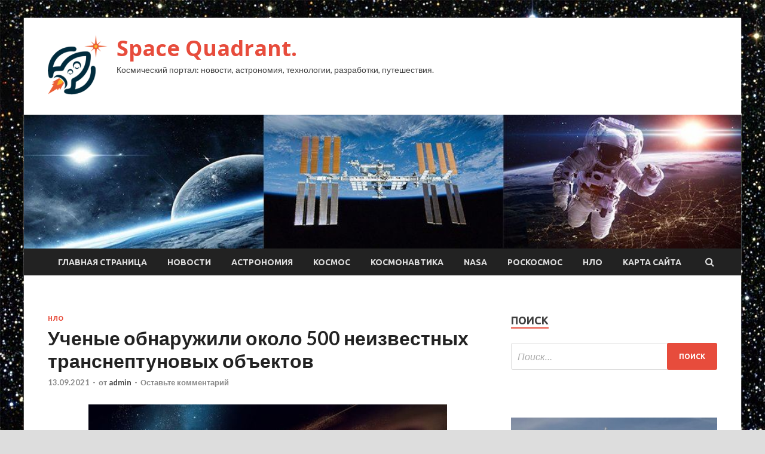

--- FILE ---
content_type: text/html; charset=UTF-8
request_url: http://qp35.ru/nlo/ychenye-obnaryjili-okolo-500-neizvestnyh-transneptynovyh-obektov.html
body_size: 16554
content:
<!DOCTYPE html>
<html lang="ru-RU">
<head>
<meta charset="UTF-8">
<meta name="viewport" content="width=device-width, initial-scale=1">
<link rel="profile" href="http://gmpg.org/xfn/11">

<title>Ученые обнаружили около 500 неизвестных транснептуновых объектов &#8212; Space Quadrant.</title>
    <style>
        #wpadminbar #wp-admin-bar-p404_free_top_button .ab-icon:before {
            content: "\f103";
            color: red;
            top: 2px;
        }
    </style>
<meta name='robots' content='max-image-preview:large' />
<link rel='dns-prefetch' href='//fonts.googleapis.com' />
<link rel="alternate" type="application/rss+xml" title="Space Quadrant. &raquo; Лента" href="http://qp35.ru/feed" />
<link rel="alternate" type="application/rss+xml" title="Space Quadrant. &raquo; Лента комментариев" href="http://qp35.ru/comments/feed" />
<link rel="alternate" type="application/rss+xml" title="Space Quadrant. &raquo; Лента комментариев к &laquo;Ученые обнаружили около 500 неизвестных транснептуновых объектов&raquo;" href="http://qp35.ru/nlo/ychenye-obnaryjili-okolo-500-neizvestnyh-transneptynovyh-obektov.html/feed" />
<link rel="alternate" title="oEmbed (JSON)" type="application/json+oembed" href="http://qp35.ru/wp-json/oembed/1.0/embed?url=http%3A%2F%2Fqp35.ru%2Fnlo%2Fychenye-obnaryjili-okolo-500-neizvestnyh-transneptynovyh-obektov.html" />
<link rel="alternate" title="oEmbed (XML)" type="text/xml+oembed" href="http://qp35.ru/wp-json/oembed/1.0/embed?url=http%3A%2F%2Fqp35.ru%2Fnlo%2Fychenye-obnaryjili-okolo-500-neizvestnyh-transneptynovyh-obektov.html&#038;format=xml" />
<style id='wp-img-auto-sizes-contain-inline-css' type='text/css'>
img:is([sizes=auto i],[sizes^="auto," i]){contain-intrinsic-size:3000px 1500px}
/*# sourceURL=wp-img-auto-sizes-contain-inline-css */
</style>
<style id='wp-emoji-styles-inline-css' type='text/css'>

	img.wp-smiley, img.emoji {
		display: inline !important;
		border: none !important;
		box-shadow: none !important;
		height: 1em !important;
		width: 1em !important;
		margin: 0 0.07em !important;
		vertical-align: -0.1em !important;
		background: none !important;
		padding: 0 !important;
	}
/*# sourceURL=wp-emoji-styles-inline-css */
</style>
<style id='wp-block-library-inline-css' type='text/css'>
:root{--wp-block-synced-color:#7a00df;--wp-block-synced-color--rgb:122,0,223;--wp-bound-block-color:var(--wp-block-synced-color);--wp-editor-canvas-background:#ddd;--wp-admin-theme-color:#007cba;--wp-admin-theme-color--rgb:0,124,186;--wp-admin-theme-color-darker-10:#006ba1;--wp-admin-theme-color-darker-10--rgb:0,107,160.5;--wp-admin-theme-color-darker-20:#005a87;--wp-admin-theme-color-darker-20--rgb:0,90,135;--wp-admin-border-width-focus:2px}@media (min-resolution:192dpi){:root{--wp-admin-border-width-focus:1.5px}}.wp-element-button{cursor:pointer}:root .has-very-light-gray-background-color{background-color:#eee}:root .has-very-dark-gray-background-color{background-color:#313131}:root .has-very-light-gray-color{color:#eee}:root .has-very-dark-gray-color{color:#313131}:root .has-vivid-green-cyan-to-vivid-cyan-blue-gradient-background{background:linear-gradient(135deg,#00d084,#0693e3)}:root .has-purple-crush-gradient-background{background:linear-gradient(135deg,#34e2e4,#4721fb 50%,#ab1dfe)}:root .has-hazy-dawn-gradient-background{background:linear-gradient(135deg,#faaca8,#dad0ec)}:root .has-subdued-olive-gradient-background{background:linear-gradient(135deg,#fafae1,#67a671)}:root .has-atomic-cream-gradient-background{background:linear-gradient(135deg,#fdd79a,#004a59)}:root .has-nightshade-gradient-background{background:linear-gradient(135deg,#330968,#31cdcf)}:root .has-midnight-gradient-background{background:linear-gradient(135deg,#020381,#2874fc)}:root{--wp--preset--font-size--normal:16px;--wp--preset--font-size--huge:42px}.has-regular-font-size{font-size:1em}.has-larger-font-size{font-size:2.625em}.has-normal-font-size{font-size:var(--wp--preset--font-size--normal)}.has-huge-font-size{font-size:var(--wp--preset--font-size--huge)}.has-text-align-center{text-align:center}.has-text-align-left{text-align:left}.has-text-align-right{text-align:right}.has-fit-text{white-space:nowrap!important}#end-resizable-editor-section{display:none}.aligncenter{clear:both}.items-justified-left{justify-content:flex-start}.items-justified-center{justify-content:center}.items-justified-right{justify-content:flex-end}.items-justified-space-between{justify-content:space-between}.screen-reader-text{border:0;clip-path:inset(50%);height:1px;margin:-1px;overflow:hidden;padding:0;position:absolute;width:1px;word-wrap:normal!important}.screen-reader-text:focus{background-color:#ddd;clip-path:none;color:#444;display:block;font-size:1em;height:auto;left:5px;line-height:normal;padding:15px 23px 14px;text-decoration:none;top:5px;width:auto;z-index:100000}html :where(.has-border-color){border-style:solid}html :where([style*=border-top-color]){border-top-style:solid}html :where([style*=border-right-color]){border-right-style:solid}html :where([style*=border-bottom-color]){border-bottom-style:solid}html :where([style*=border-left-color]){border-left-style:solid}html :where([style*=border-width]){border-style:solid}html :where([style*=border-top-width]){border-top-style:solid}html :where([style*=border-right-width]){border-right-style:solid}html :where([style*=border-bottom-width]){border-bottom-style:solid}html :where([style*=border-left-width]){border-left-style:solid}html :where(img[class*=wp-image-]){height:auto;max-width:100%}:where(figure){margin:0 0 1em}html :where(.is-position-sticky){--wp-admin--admin-bar--position-offset:var(--wp-admin--admin-bar--height,0px)}@media screen and (max-width:600px){html :where(.is-position-sticky){--wp-admin--admin-bar--position-offset:0px}}

/*# sourceURL=wp-block-library-inline-css */
</style><style id='global-styles-inline-css' type='text/css'>
:root{--wp--preset--aspect-ratio--square: 1;--wp--preset--aspect-ratio--4-3: 4/3;--wp--preset--aspect-ratio--3-4: 3/4;--wp--preset--aspect-ratio--3-2: 3/2;--wp--preset--aspect-ratio--2-3: 2/3;--wp--preset--aspect-ratio--16-9: 16/9;--wp--preset--aspect-ratio--9-16: 9/16;--wp--preset--color--black: #000000;--wp--preset--color--cyan-bluish-gray: #abb8c3;--wp--preset--color--white: #ffffff;--wp--preset--color--pale-pink: #f78da7;--wp--preset--color--vivid-red: #cf2e2e;--wp--preset--color--luminous-vivid-orange: #ff6900;--wp--preset--color--luminous-vivid-amber: #fcb900;--wp--preset--color--light-green-cyan: #7bdcb5;--wp--preset--color--vivid-green-cyan: #00d084;--wp--preset--color--pale-cyan-blue: #8ed1fc;--wp--preset--color--vivid-cyan-blue: #0693e3;--wp--preset--color--vivid-purple: #9b51e0;--wp--preset--gradient--vivid-cyan-blue-to-vivid-purple: linear-gradient(135deg,rgb(6,147,227) 0%,rgb(155,81,224) 100%);--wp--preset--gradient--light-green-cyan-to-vivid-green-cyan: linear-gradient(135deg,rgb(122,220,180) 0%,rgb(0,208,130) 100%);--wp--preset--gradient--luminous-vivid-amber-to-luminous-vivid-orange: linear-gradient(135deg,rgb(252,185,0) 0%,rgb(255,105,0) 100%);--wp--preset--gradient--luminous-vivid-orange-to-vivid-red: linear-gradient(135deg,rgb(255,105,0) 0%,rgb(207,46,46) 100%);--wp--preset--gradient--very-light-gray-to-cyan-bluish-gray: linear-gradient(135deg,rgb(238,238,238) 0%,rgb(169,184,195) 100%);--wp--preset--gradient--cool-to-warm-spectrum: linear-gradient(135deg,rgb(74,234,220) 0%,rgb(151,120,209) 20%,rgb(207,42,186) 40%,rgb(238,44,130) 60%,rgb(251,105,98) 80%,rgb(254,248,76) 100%);--wp--preset--gradient--blush-light-purple: linear-gradient(135deg,rgb(255,206,236) 0%,rgb(152,150,240) 100%);--wp--preset--gradient--blush-bordeaux: linear-gradient(135deg,rgb(254,205,165) 0%,rgb(254,45,45) 50%,rgb(107,0,62) 100%);--wp--preset--gradient--luminous-dusk: linear-gradient(135deg,rgb(255,203,112) 0%,rgb(199,81,192) 50%,rgb(65,88,208) 100%);--wp--preset--gradient--pale-ocean: linear-gradient(135deg,rgb(255,245,203) 0%,rgb(182,227,212) 50%,rgb(51,167,181) 100%);--wp--preset--gradient--electric-grass: linear-gradient(135deg,rgb(202,248,128) 0%,rgb(113,206,126) 100%);--wp--preset--gradient--midnight: linear-gradient(135deg,rgb(2,3,129) 0%,rgb(40,116,252) 100%);--wp--preset--font-size--small: 13px;--wp--preset--font-size--medium: 20px;--wp--preset--font-size--large: 36px;--wp--preset--font-size--x-large: 42px;--wp--preset--spacing--20: 0.44rem;--wp--preset--spacing--30: 0.67rem;--wp--preset--spacing--40: 1rem;--wp--preset--spacing--50: 1.5rem;--wp--preset--spacing--60: 2.25rem;--wp--preset--spacing--70: 3.38rem;--wp--preset--spacing--80: 5.06rem;--wp--preset--shadow--natural: 6px 6px 9px rgba(0, 0, 0, 0.2);--wp--preset--shadow--deep: 12px 12px 50px rgba(0, 0, 0, 0.4);--wp--preset--shadow--sharp: 6px 6px 0px rgba(0, 0, 0, 0.2);--wp--preset--shadow--outlined: 6px 6px 0px -3px rgb(255, 255, 255), 6px 6px rgb(0, 0, 0);--wp--preset--shadow--crisp: 6px 6px 0px rgb(0, 0, 0);}:where(.is-layout-flex){gap: 0.5em;}:where(.is-layout-grid){gap: 0.5em;}body .is-layout-flex{display: flex;}.is-layout-flex{flex-wrap: wrap;align-items: center;}.is-layout-flex > :is(*, div){margin: 0;}body .is-layout-grid{display: grid;}.is-layout-grid > :is(*, div){margin: 0;}:where(.wp-block-columns.is-layout-flex){gap: 2em;}:where(.wp-block-columns.is-layout-grid){gap: 2em;}:where(.wp-block-post-template.is-layout-flex){gap: 1.25em;}:where(.wp-block-post-template.is-layout-grid){gap: 1.25em;}.has-black-color{color: var(--wp--preset--color--black) !important;}.has-cyan-bluish-gray-color{color: var(--wp--preset--color--cyan-bluish-gray) !important;}.has-white-color{color: var(--wp--preset--color--white) !important;}.has-pale-pink-color{color: var(--wp--preset--color--pale-pink) !important;}.has-vivid-red-color{color: var(--wp--preset--color--vivid-red) !important;}.has-luminous-vivid-orange-color{color: var(--wp--preset--color--luminous-vivid-orange) !important;}.has-luminous-vivid-amber-color{color: var(--wp--preset--color--luminous-vivid-amber) !important;}.has-light-green-cyan-color{color: var(--wp--preset--color--light-green-cyan) !important;}.has-vivid-green-cyan-color{color: var(--wp--preset--color--vivid-green-cyan) !important;}.has-pale-cyan-blue-color{color: var(--wp--preset--color--pale-cyan-blue) !important;}.has-vivid-cyan-blue-color{color: var(--wp--preset--color--vivid-cyan-blue) !important;}.has-vivid-purple-color{color: var(--wp--preset--color--vivid-purple) !important;}.has-black-background-color{background-color: var(--wp--preset--color--black) !important;}.has-cyan-bluish-gray-background-color{background-color: var(--wp--preset--color--cyan-bluish-gray) !important;}.has-white-background-color{background-color: var(--wp--preset--color--white) !important;}.has-pale-pink-background-color{background-color: var(--wp--preset--color--pale-pink) !important;}.has-vivid-red-background-color{background-color: var(--wp--preset--color--vivid-red) !important;}.has-luminous-vivid-orange-background-color{background-color: var(--wp--preset--color--luminous-vivid-orange) !important;}.has-luminous-vivid-amber-background-color{background-color: var(--wp--preset--color--luminous-vivid-amber) !important;}.has-light-green-cyan-background-color{background-color: var(--wp--preset--color--light-green-cyan) !important;}.has-vivid-green-cyan-background-color{background-color: var(--wp--preset--color--vivid-green-cyan) !important;}.has-pale-cyan-blue-background-color{background-color: var(--wp--preset--color--pale-cyan-blue) !important;}.has-vivid-cyan-blue-background-color{background-color: var(--wp--preset--color--vivid-cyan-blue) !important;}.has-vivid-purple-background-color{background-color: var(--wp--preset--color--vivid-purple) !important;}.has-black-border-color{border-color: var(--wp--preset--color--black) !important;}.has-cyan-bluish-gray-border-color{border-color: var(--wp--preset--color--cyan-bluish-gray) !important;}.has-white-border-color{border-color: var(--wp--preset--color--white) !important;}.has-pale-pink-border-color{border-color: var(--wp--preset--color--pale-pink) !important;}.has-vivid-red-border-color{border-color: var(--wp--preset--color--vivid-red) !important;}.has-luminous-vivid-orange-border-color{border-color: var(--wp--preset--color--luminous-vivid-orange) !important;}.has-luminous-vivid-amber-border-color{border-color: var(--wp--preset--color--luminous-vivid-amber) !important;}.has-light-green-cyan-border-color{border-color: var(--wp--preset--color--light-green-cyan) !important;}.has-vivid-green-cyan-border-color{border-color: var(--wp--preset--color--vivid-green-cyan) !important;}.has-pale-cyan-blue-border-color{border-color: var(--wp--preset--color--pale-cyan-blue) !important;}.has-vivid-cyan-blue-border-color{border-color: var(--wp--preset--color--vivid-cyan-blue) !important;}.has-vivid-purple-border-color{border-color: var(--wp--preset--color--vivid-purple) !important;}.has-vivid-cyan-blue-to-vivid-purple-gradient-background{background: var(--wp--preset--gradient--vivid-cyan-blue-to-vivid-purple) !important;}.has-light-green-cyan-to-vivid-green-cyan-gradient-background{background: var(--wp--preset--gradient--light-green-cyan-to-vivid-green-cyan) !important;}.has-luminous-vivid-amber-to-luminous-vivid-orange-gradient-background{background: var(--wp--preset--gradient--luminous-vivid-amber-to-luminous-vivid-orange) !important;}.has-luminous-vivid-orange-to-vivid-red-gradient-background{background: var(--wp--preset--gradient--luminous-vivid-orange-to-vivid-red) !important;}.has-very-light-gray-to-cyan-bluish-gray-gradient-background{background: var(--wp--preset--gradient--very-light-gray-to-cyan-bluish-gray) !important;}.has-cool-to-warm-spectrum-gradient-background{background: var(--wp--preset--gradient--cool-to-warm-spectrum) !important;}.has-blush-light-purple-gradient-background{background: var(--wp--preset--gradient--blush-light-purple) !important;}.has-blush-bordeaux-gradient-background{background: var(--wp--preset--gradient--blush-bordeaux) !important;}.has-luminous-dusk-gradient-background{background: var(--wp--preset--gradient--luminous-dusk) !important;}.has-pale-ocean-gradient-background{background: var(--wp--preset--gradient--pale-ocean) !important;}.has-electric-grass-gradient-background{background: var(--wp--preset--gradient--electric-grass) !important;}.has-midnight-gradient-background{background: var(--wp--preset--gradient--midnight) !important;}.has-small-font-size{font-size: var(--wp--preset--font-size--small) !important;}.has-medium-font-size{font-size: var(--wp--preset--font-size--medium) !important;}.has-large-font-size{font-size: var(--wp--preset--font-size--large) !important;}.has-x-large-font-size{font-size: var(--wp--preset--font-size--x-large) !important;}
/*# sourceURL=global-styles-inline-css */
</style>

<style id='classic-theme-styles-inline-css' type='text/css'>
/*! This file is auto-generated */
.wp-block-button__link{color:#fff;background-color:#32373c;border-radius:9999px;box-shadow:none;text-decoration:none;padding:calc(.667em + 2px) calc(1.333em + 2px);font-size:1.125em}.wp-block-file__button{background:#32373c;color:#fff;text-decoration:none}
/*# sourceURL=/wp-includes/css/classic-themes.min.css */
</style>
<link rel='stylesheet' id='hitmag-fonts-css' href='//fonts.googleapis.com/css?family=Ubuntu%3A400%2C500%2C700%7CLato%3A400%2C700%2C400italic%2C700italic%7COpen+Sans%3A400%2C400italic%2C700&#038;subset=latin%2Clatin-ext' type='text/css' media='all' />
<link rel='stylesheet' id='font-awesome-css' href='http://qp35.ru/wp-content/themes/hitmag/css/font-awesome.min.css?ver=4.7.0' type='text/css' media='all' />
<link rel='stylesheet' id='hitmag-style-css' href='http://qp35.ru/wp-content/themes/hitmag/style.css?ver=67d59840780a22d2567edda731d79089' type='text/css' media='all' />
<link rel='stylesheet' id='jquery-flexslider-css' href='http://qp35.ru/wp-content/themes/hitmag/css/flexslider.css?ver=67d59840780a22d2567edda731d79089' type='text/css' media='screen' />
<link rel='stylesheet' id='jquery-magnific-popup-css' href='http://qp35.ru/wp-content/themes/hitmag/css/magnific-popup.css?ver=67d59840780a22d2567edda731d79089' type='text/css' media='all' />
<link rel='stylesheet' id='wp-pagenavi-css' href='http://qp35.ru/wp-content/plugins/wp-pagenavi/pagenavi-css.css?ver=2.70' type='text/css' media='all' />
<script type="text/javascript" src="http://qp35.ru/wp-includes/js/jquery/jquery.min.js?ver=3.7.1" id="jquery-core-js"></script>
<script type="text/javascript" src="http://qp35.ru/wp-includes/js/jquery/jquery-migrate.min.js?ver=3.4.1" id="jquery-migrate-js"></script>
<link rel="https://api.w.org/" href="http://qp35.ru/wp-json/" /><link rel="alternate" title="JSON" type="application/json" href="http://qp35.ru/wp-json/wp/v2/posts/1192" /><link rel="EditURI" type="application/rsd+xml" title="RSD" href="http://qp35.ru/xmlrpc.php?rsd" />

<link rel="canonical" href="http://qp35.ru/nlo/ychenye-obnaryjili-okolo-500-neizvestnyh-transneptynovyh-obektov.html" />
<link rel='shortlink' href='http://qp35.ru/?p=1192' />
<link rel="pingback" href="http://qp35.ru/xmlrpc.php"><style type="text/css" id="custom-background-css">
body.custom-background { background-image: url("http://qp35.ru/wp-content/uploads/2021/09/kosmos.jpg"); background-position: left top; background-size: auto; background-repeat: repeat; background-attachment: scroll; }
</style>
	<link rel="icon" href="http://qp35.ru/wp-content/uploads/2021/09/cosmos-e1630759503582.png" sizes="32x32" />
<link rel="icon" href="http://qp35.ru/wp-content/uploads/2021/09/cosmos-e1630759503582.png" sizes="192x192" />
<link rel="apple-touch-icon" href="http://qp35.ru/wp-content/uploads/2021/09/cosmos-e1630759503582.png" />
<meta name="msapplication-TileImage" content="http://qp35.ru/wp-content/uploads/2021/09/cosmos-e1630759503582.png" />
<link rel="alternate" type="application/rss+xml" title="RSS" href="http://qp35.ru/rsslatest.xml" /></head>

<body class="wp-singular post-template-default single single-post postid-1192 single-format-standard custom-background wp-custom-logo wp-theme-hitmag th-right-sidebar">

<div id="page" class="site hitmag-wrapper">
	<a class="skip-link screen-reader-text" href="#content">Перейти к содержимому</a>

	<header id="masthead" class="site-header" role="banner">
		
		
		<div class="header-main-area">
			<div class="hm-container">
			<div class="site-branding">
				<div class="site-branding-content">
					<div class="hm-logo">
						<a href="http://qp35.ru/" class="custom-logo-link" rel="home"><img width="100" height="100" src="http://qp35.ru/wp-content/uploads/2021/09/cosmos-e1630759503582.png" class="custom-logo" alt="Space Quadrant." decoding="async" /></a>					</div><!-- .hm-logo -->

					<div class="hm-site-title">
													<p class="site-title"><a href="http://qp35.ru/" rel="home">Space Quadrant.</a></p>
													<p class="site-description">Космический портал: новости, астрономия, технологии, разработки, путешествия.</p>
											</div><!-- .hm-site-title -->
				</div><!-- .site-branding-content -->
			</div><!-- .site-branding -->

						</div><!-- .hm-container -->
		</div><!-- .header-main-area -->

		<div class="hm-header-image"><img src="http://qp35.ru/wp-content/uploads/2021/09/space_quadrant_croped.jpg" height="199" width="1065" alt="" /></div>
		<div class="hm-nav-container">
			<nav id="site-navigation" class="main-navigation" role="navigation">
				<div class="hm-container">
				<div class="menu-glavnoe-menyu-container"><ul id="primary-menu" class="menu"><li id="menu-item-16" class="menu-item menu-item-type-custom menu-item-object-custom menu-item-home menu-item-16"><a href="http://qp35.ru/">Главная страница</a></li>
<li id="menu-item-77" class="menu-item menu-item-type-taxonomy menu-item-object-category menu-item-77"><a href="http://qp35.ru/category/novosti">Новости</a></li>
<li id="menu-item-74" class="menu-item menu-item-type-taxonomy menu-item-object-category menu-item-74"><a href="http://qp35.ru/category/astronomiya">Астрономия</a></li>
<li id="menu-item-76" class="menu-item menu-item-type-taxonomy menu-item-object-category menu-item-76"><a href="http://qp35.ru/category/kosmos">Космос</a></li>
<li id="menu-item-75" class="menu-item menu-item-type-taxonomy menu-item-object-category menu-item-75"><a href="http://qp35.ru/category/kosmonavtika">Космонавтика</a></li>
<li id="menu-item-73" class="menu-item menu-item-type-taxonomy menu-item-object-category menu-item-73"><a href="http://qp35.ru/category/nasa">NASA</a></li>
<li id="menu-item-79" class="menu-item menu-item-type-taxonomy menu-item-object-category menu-item-79"><a href="http://qp35.ru/category/roskosmos">Роскосмос</a></li>
<li id="menu-item-78" class="menu-item menu-item-type-taxonomy menu-item-object-category current-post-ancestor current-menu-parent current-post-parent menu-item-78"><a href="http://qp35.ru/category/nlo">НЛО</a></li>
<li id="menu-item-80" class="menu-item menu-item-type-post_type menu-item-object-page menu-item-80"><a href="http://qp35.ru/karta-sajta">Карта сайта</a></li>
</ul></div>
									<div class="hm-search-button-icon"></div>
					<div class="hm-search-box-container">
						<div class="hm-search-box">
							<form role="search" method="get" class="search-form" action="http://qp35.ru/">
				<label>
					<span class="screen-reader-text">Найти:</span>
					<input type="search" class="search-field" placeholder="Поиск&hellip;" value="" name="s" />
				</label>
				<input type="submit" class="search-submit" value="Поиск" />
			</form>						</div><!-- th-search-box -->
					</div><!-- .th-search-box-container -->
								</div><!-- .hm-container -->
			</nav><!-- #site-navigation -->
			<a href="#" class="navbutton" id="main-nav-button">Главное меню</a>
			<div class="responsive-mainnav"></div>
		</div><!-- .hm-nav-container -->

		
	</header><!-- #masthead -->

	<div id="content" class="site-content">
		<div class="hm-container">

	<div id="primary" class="content-area">
		<main id="main" class="site-main" role="main">

		
<article id="post-1192" class="hitmag-single post-1192 post type-post status-publish format-standard has-post-thumbnail hentry category-nlo">
	<header class="entry-header">
		<div class="cat-links"><a href="http://qp35.ru/category/nlo" rel="category tag">НЛО</a></div><h1 class="entry-title">Ученые обнаружили около 500 неизвестных транснептуновых объектов</h1>		<div class="entry-meta">
			<span class="posted-on"><a href="http://qp35.ru/nlo/ychenye-obnaryjili-okolo-500-neizvestnyh-transneptynovyh-obektov.html" rel="bookmark"><time class="entry-date published updated" datetime="2021-09-13T16:35:06+03:00">13.09.2021</time></a></span><span class="meta-sep"> - </span><span class="byline"> от <span class="author vcard"><a class="url fn n" href="http://qp35.ru/author/admin">admin</a></span></span><span class="meta-sep"> - </span><span class="comments-link"><a href="http://qp35.ru/nlo/ychenye-obnaryjili-okolo-500-neizvestnyh-transneptynovyh-obektov.html#respond">Оставьте комментарий</a></span>		</div><!-- .entry-meta -->
		
	</header><!-- .entry-header -->
	
	

	<div class="entry-content">
		<p class="image_label" ><img decoding="async" alt="Ученые обнаружили около 500 неизвестных транснептуновых объектов" src="/wp-content/uploads/2021/09/uchenye-obnaruzhili-okolo-500-neizvestnyh-transneptunovyh-obektov-7c4844b.jpg" class="aligncenter" />Фото из открытых источников </p>
<p>&laquo;Побочным эффектом&raquo; изучения расширения Вселенной стал новый каталог транснептуновых объектов, включающий сотни прежде неизвестных ученым.</p>
<p>Далеко за орбитой самой дальней от Солнца планеты находится множество транснептуновых <span id="more-1192"></span>объектов (ТНО)&nbsp;&mdash; ледяных тел, состав и траектории которых мало изменились со времени образования Солнечной системы. Из-за их большой удаленности и малых размеров обнаружить такие тела нелегко. На сегодня ученые нашли около трех тысяч ТНО, хотя в действительности их число, разумеется, намного больше.</p>
<p>Новая работа большой международной группы астрономов позволила пополнить список известных ТНО 461 новым объектом. Статья Педро Бернардинелли (Pedro Bernardinelli) и его коллег готовится к публикации в одном из журналов Американского астрономического общества (AAS) и пока доступна в онлайн-библиотеке препринтов arXiv.org.</p>
<p>Ученые использовали данные обзора Dark Energy Survey, который проводился в 2013&mdash;2019 годах для изучения расширения Вселенной и темной энергии. В течение 575 ночей чувствительные наземные инструменты следили за южным небом в ИК-диапазоне, фиксируя излучение далеких галактик и сверхновых.</p>
<p>Однако точность проведенных наблюдений позволяет использовать их для поиска и транснептуновых объектов. Год назад астрономы продемонстрировали это, обнаружив в данных Dark Energy Survey 139 прежде неизвестных ТНО. Новый каталог, представленный Бернардинелли и его соавторами, насчитывает 817 таких тел, причем 461 из них прежде не были известны ученым.</p>
<p>Такое существенное увеличение числа открытых ТНО позволит лучше понять прошлое Солнечной системы. Возможно, оно поможет и разобраться в поведении &laquo;экстремальных&raquo; ТНО, орбиты которых крайне необычны. По некоторым предположениям, это связано с влиянием до сих пор незамеченной &laquo;планеты Х&raquo;. Чем больше мы знаем о ТНО, тем выше шансы ее найти&nbsp;&mdash; или все же отбросить такую гипотезу.</p>
<p>Источник: <a href="https://esoreiter.ru/news/0921/uchenye-obnaruzhili-okolo-500-neizvestnyh-transneptunovyh-obektov.html" rel="nofollow noopener" target="_blank">esoreiter.ru</a></p>
	</div><!-- .entry-content -->

	<footer class="entry-footer">
			</footer><!-- .entry-footer -->
</article><!-- #post-## -->

    <div class="hm-related-posts">
    
    <div class="wt-container">
        <h4 class="widget-title">Похожие записи</h4>
    </div>

    <div class="hmrp-container">

        
                <div class="hm-rel-post">
                    <a href="http://qp35.ru/nlo/rossiiskii-kosmonavt-nazval-tri-prepiatstviia-dlia-osvoeniia-marsa.html" rel="bookmark" title="Российский космонавт назвал три препятствия для освоения Марса">
                        <img width="348" height="215" src="http://qp35.ru/wp-content/uploads/2021/09/rossijskij-kosmonavt-nazval-tri-prepjatstvija-dlja-osvoenija-marsa-2d3e1a7-348x215.jpg" class="attachment-hitmag-grid size-hitmag-grid wp-post-image" alt="" decoding="async" fetchpriority="high" />                    </a>
                    <h3 class="post-title">
                        <a href="http://qp35.ru/nlo/rossiiskii-kosmonavt-nazval-tri-prepiatstviia-dlia-osvoeniia-marsa.html" rel="bookmark" title="Российский космонавт назвал три препятствия для освоения Марса">
                            Российский космонавт назвал три препятствия для освоения Марса                        </a>
                    </h3>
                    <p class="hms-meta"><time class="entry-date published updated" datetime="2021-09-26T05:35:05+03:00">26.09.2021</time></p>
                </div>
            
            
                <div class="hm-rel-post">
                    <a href="http://qp35.ru/nlo/astronomy-obnaryjili-neizvestnye-drevnie-galaktiki-na-krau-vidimoi-chasti-vselennoi.html" rel="bookmark" title="Астрономы обнаружили неизвестные древние галактики на краю видимой части Вселенной">
                        <img width="348" height="215" src="http://qp35.ru/wp-content/uploads/2021/09/astronomy-obnaruzhili-neizvestnye-drevnie-galaktiki-na-kraju-vidimoj-chasti-vselennoj-0a9fe81-348x215.jpg" class="attachment-hitmag-grid size-hitmag-grid wp-post-image" alt="" decoding="async" />                    </a>
                    <h3 class="post-title">
                        <a href="http://qp35.ru/nlo/astronomy-obnaryjili-neizvestnye-drevnie-galaktiki-na-krau-vidimoi-chasti-vselennoi.html" rel="bookmark" title="Астрономы обнаружили неизвестные древние галактики на краю видимой части Вселенной">
                            Астрономы обнаружили неизвестные древние галактики на краю видимой части Вселенной                        </a>
                    </h3>
                    <p class="hms-meta"><time class="entry-date published updated" datetime="2021-09-26T05:35:04+03:00">26.09.2021</time></p>
                </div>
            
            
                <div class="hm-rel-post">
                    <a href="http://qp35.ru/nlo/razbivshiisia-nlo-obnaryjili-na-google-kartah.html" rel="bookmark" title="«Разбившийся НЛО» обнаружили на Google-картах">
                        <img width="348" height="215" src="http://qp35.ru/wp-content/uploads/2021/09/razbivshijsja-nlo-obnaruzhili-na-google-kartah-31213d7-348x215.jpg" class="attachment-hitmag-grid size-hitmag-grid wp-post-image" alt="" decoding="async" />                    </a>
                    <h3 class="post-title">
                        <a href="http://qp35.ru/nlo/razbivshiisia-nlo-obnaryjili-na-google-kartah.html" rel="bookmark" title="«Разбившийся НЛО» обнаружили на Google-картах">
                            «Разбившийся НЛО» обнаружили на Google-картах                        </a>
                    </h3>
                    <p class="hms-meta"><time class="entry-date published updated" datetime="2021-09-26T05:35:03+03:00">26.09.2021</time></p>
                </div>
            
            
    </div>
    </div>

    
	<nav class="navigation post-navigation" aria-label="Записи">
		<h2 class="screen-reader-text">Навигация по записям</h2>
		<div class="nav-links"><div class="nav-previous"><a href="http://qp35.ru/nlo/malenkie-deti-pygaut-roditelei-rasskazami-o-svoei-proshloi-jizni.html" rel="prev"><span class="meta-nav" aria-hidden="true">Предыдущая статья</span> <span class="post-title">Маленькие дети пугают родителей рассказами о своей прошлой жизни</span></a></div><div class="nav-next"><a href="http://qp35.ru/roskosmos/75-let-uriu-valentinovichy-tarachkovy.html" rel="next"><span class="meta-nav" aria-hidden="true">Следующая статья</span> <span class="post-title">75 лет Юрию Валентиновичу Тарачкову</span></a></div></div>
	</nav><div class="hm-authorbox">

    <div class="hm-author-img">
        <img alt='' src='https://secure.gravatar.com/avatar/5fdb85cac86e45de2473cae2fb150b8501f466c267d3d07ed0727a97153d5b64?s=100&#038;d=mm&#038;r=g' srcset='https://secure.gravatar.com/avatar/5fdb85cac86e45de2473cae2fb150b8501f466c267d3d07ed0727a97153d5b64?s=200&#038;d=mm&#038;r=g 2x' class='avatar avatar-100 photo' height='100' width='100' loading='lazy' decoding='async'/>    </div>

    <div class="hm-author-content">
        <h4 class="author-name">О admin</h4>
        <p class="author-description"></p>
        <a class="author-posts-link" href="http://qp35.ru/author/admin" title="admin">
            Посмотреть все записи автора admin &rarr;        </a>
    </div>

</div>﻿
<div id="comments" class="comments-area">

		<div id="respond" class="comment-respond">
		<h3 id="reply-title" class="comment-reply-title">Добавить комментарий</h3><p class="must-log-in">Для отправки комментария вам необходимо <a href="http://qp35.ru/administratror_login/?redirect_to=http%3A%2F%2Fqp35.ru%2Fnlo%2Fychenye-obnaryjili-okolo-500-neizvestnyh-transneptynovyh-obektov.html">авторизоваться</a>.</p>	</div><!-- #respond -->
	
</div><!-- #comments -->

		</main><!-- #main -->
	</div><!-- #primary -->

<p></p>

<script async="async" src="https://w.uptolike.com/widgets/v1/zp.js?pid=lff42468997aa0a32eb856a1083c56348fbfb13b12" type="text/javascript"></script>

<aside id="secondary" class="widget-area" role="complementary">
	<section id="search-3" class="widget widget_search"><h4 class="widget-title">Поиск</h4><form role="search" method="get" class="search-form" action="http://qp35.ru/">
				<label>
					<span class="screen-reader-text">Найти:</span>
					<input type="search" class="search-field" placeholder="Поиск&hellip;" value="" name="s" />
				</label>
				<input type="submit" class="search-submit" value="Поиск" />
			</form></section><section id="execphp-2" class="widget widget_execphp">			<div class="execphpwidget"></div>
		</section><section id="hitmag_dual_category_posts-2" class="widget widget_hitmag_dual_category_posts">		<!-- Category 1 -->
		<div class="hm-dualc-left">
			
                                                                    
                        <div class="hmbd-post">
                                                            <a href="http://qp35.ru/nasa/syd-ssha-raskryl-syt-pretenzii-blue-origin-k-spacex-2.html" title="Суд США раскрыл суть претензии Blue Origin к SpaceX"><img width="348" height="215" src="http://qp35.ru/wp-content/uploads/2021/09/sud-ssha-raskryl-sut-pretenzii-blue-origin-knbspspacex-97a6373-348x215.jpg" class="attachment-hitmag-grid size-hitmag-grid wp-post-image" alt="" decoding="async" loading="lazy" srcset="http://qp35.ru/wp-content/uploads/2021/09/sud-ssha-raskryl-sut-pretenzii-blue-origin-knbspspacex-97a6373-348x215.jpg 348w, http://qp35.ru/wp-content/uploads/2021/09/sud-ssha-raskryl-sut-pretenzii-blue-origin-knbspspacex-97a6373-300x186.jpg 300w, http://qp35.ru/wp-content/uploads/2021/09/sud-ssha-raskryl-sut-pretenzii-blue-origin-knbspspacex-97a6373.jpg 600w" sizes="auto, (max-width: 348px) 100vw, 348px" /></a>
                            
                            <div class="cat-links"><a href="http://qp35.ru/category/nasa" rel="category tag">NASA</a></div>
                            <h3 class="hmb-entry-title"><a href="http://qp35.ru/nasa/syd-ssha-raskryl-syt-pretenzii-blue-origin-k-spacex-2.html" rel="bookmark">Суд США раскрыл суть претензии Blue Origin к SpaceX</a></h3>						

                            <div class="hmb-entry-meta">
                                <span class="posted-on"><a href="http://qp35.ru/nasa/syd-ssha-raskryl-syt-pretenzii-blue-origin-k-spacex-2.html" rel="bookmark"><time class="entry-date published updated" datetime="2021-09-25T17:35:02+03:00">25.09.2021</time></a></span><span class="meta-sep"> - </span><span class="byline"> от <span class="author vcard"><a class="url fn n" href="http://qp35.ru/author/admin">admin</a></span></span><span class="meta-sep"> - </span><span class="comments-link"><a href="http://qp35.ru/nasa/syd-ssha-raskryl-syt-pretenzii-blue-origin-k-spacex-2.html#respond">Оставьте комментарий</a></span>                            </div><!-- .entry-meta -->

                            <div class="hmb-entry-summary"><p>В отредактированных материалах Федерального претензионного суда США раскрывается суть искового заявления компании Blue Origin к НАСА, касающегося присуждению корпорации SpaceX контракта на лунный посадочный модуль Human Landing System (HLS), сообщает &hellip;</p>
</div>
                        </div><!-- .hmbd-post -->

                                                                                                    <div class="hms-post">
                                                            <div class="hms-thumb">
                                    <a href="http://qp35.ru/nasa/syd-ssha-raskryl-syt-pretezii-blue-origin-k-spacex.html" rel="bookmark" title="Суд США раскрыл суть претезии Blue Origin к SpaceX">	
                                        <img width="135" height="93" src="http://qp35.ru/wp-content/uploads/2021/09/sud-ssha-raskryl-sut-pretezii-blue-origin-knbspspacex-e306c2d-135x93.jpg" class="attachment-hitmag-thumbnail size-hitmag-thumbnail wp-post-image" alt="" decoding="async" loading="lazy" />                                    </a>
                                </div>
                                                        <div class="hms-details">
                                <h3 class="hms-title"><a href="http://qp35.ru/nasa/syd-ssha-raskryl-syt-pretezii-blue-origin-k-spacex.html" rel="bookmark">Суд США раскрыл суть претезии Blue Origin к SpaceX</a></h3>                                <p class="hms-meta"><time class="entry-date published updated" datetime="2021-09-25T10:35:02+03:00">25.09.2021</time></p>
                            </div>
                        </div>
                                                                                                    <div class="hms-post">
                                                            <div class="hms-thumb">
                                    <a href="http://qp35.ru/nasa/v-nasa-nazvali-sroki-otpravki-pervogo-grajdanskogo-ekipaja-na-mks.html" rel="bookmark" title="В NASA назвали сроки отправки первого гражданского экипажа на МКС">	
                                        <img width="135" height="93" src="http://qp35.ru/wp-content/uploads/2021/09/vnbspnasa-nazvali-sroki-otpravki-pervogo-grazhdanskogo-ekipazha-nanbspmks-ac14b2d-135x93.jpg" class="attachment-hitmag-thumbnail size-hitmag-thumbnail wp-post-image" alt="" decoding="async" loading="lazy" />                                    </a>
                                </div>
                                                        <div class="hms-details">
                                <h3 class="hms-title"><a href="http://qp35.ru/nasa/v-nasa-nazvali-sroki-otpravki-pervogo-grajdanskogo-ekipaja-na-mks.html" rel="bookmark">В NASA назвали сроки отправки первого гражданского экипажа на МКС</a></h3>                                <p class="hms-meta"><time class="entry-date published updated" datetime="2021-09-25T03:35:04+03:00">25.09.2021</time></p>
                            </div>
                        </div>
                                                                                                    <div class="hms-post">
                                                            <div class="hms-thumb">
                                    <a href="http://qp35.ru/nasa/ispytatelnyi-polet-starliner-perenesyt-na-2022-god.html" rel="bookmark" title="Испытательный полет Starliner перенесут на 2022 год">	
                                        <img width="135" height="93" src="http://qp35.ru/wp-content/uploads/2021/09/ispytatelnyj-polet-starliner-perenesut-nanbsp2022-god-5046119-135x93.jpg" class="attachment-hitmag-thumbnail size-hitmag-thumbnail wp-post-image" alt="" decoding="async" loading="lazy" />                                    </a>
                                </div>
                                                        <div class="hms-details">
                                <h3 class="hms-title"><a href="http://qp35.ru/nasa/ispytatelnyi-polet-starliner-perenesyt-na-2022-god.html" rel="bookmark">Испытательный полет Starliner перенесут на 2022 год</a></h3>                                <p class="hms-meta"><time class="entry-date published updated" datetime="2021-09-24T13:35:04+03:00">24.09.2021</time></p>
                            </div>
                        </div>
                                                                                                    <div class="hms-post">
                                                            <div class="hms-thumb">
                                    <a href="http://qp35.ru/nasa/nasa-shvyriaet-kamni-v-skafandry-chtoby-proverit-ih-zashity-ot-mikrometeoritov.html" rel="bookmark" title="НАСА швыряет камни в скафандры, чтобы проверить их защиту от микрометеоритов">	
                                        <img width="135" height="93" src="http://qp35.ru/wp-content/uploads/2021/09/nasa-shvyrjaet-kamni-vnbspskafandry-chtoby-proverit-ihnbspzashhitu-otnbspmikrometeoritov-5e9b22c-135x93.jpg" class="attachment-hitmag-thumbnail size-hitmag-thumbnail wp-post-image" alt="" decoding="async" loading="lazy" />                                    </a>
                                </div>
                                                        <div class="hms-details">
                                <h3 class="hms-title"><a href="http://qp35.ru/nasa/nasa-shvyriaet-kamni-v-skafandry-chtoby-proverit-ih-zashity-ot-mikrometeoritov.html" rel="bookmark">НАСА швыряет камни в скафандры, чтобы проверить их защиту от микрометеоритов</a></h3>                                <p class="hms-meta"><time class="entry-date published updated" datetime="2021-09-24T06:35:03+03:00">24.09.2021</time></p>
                            </div>
                        </div>
                                                                                                    <div class="hms-post">
                                                            <div class="hms-thumb">
                                    <a href="http://qp35.ru/nasa/perestykovka-souz-ms-18-naznachena-na-28-sentiabria.html" rel="bookmark" title="Перестыковка Союз МС-18 назначена на 28 сентября">	
                                        <img width="135" height="93" src="http://qp35.ru/wp-content/uploads/2021/09/perestykovka-sojuz-ms-18-naznachena-nanbsp28nbspsentjabrja-a4371c4-135x93.jpg" class="attachment-hitmag-thumbnail size-hitmag-thumbnail wp-post-image" alt="" decoding="async" loading="lazy" />                                    </a>
                                </div>
                                                        <div class="hms-details">
                                <h3 class="hms-title"><a href="http://qp35.ru/nasa/perestykovka-souz-ms-18-naznachena-na-28-sentiabria.html" rel="bookmark">Перестыковка Союз МС-18 назначена на 28 сентября</a></h3>                                <p class="hms-meta"><time class="entry-date published updated" datetime="2021-09-23T23:35:04+03:00">23.09.2021</time></p>
                            </div>
                        </div>
                                                                                    
		</div><!-- .hm-dualc-left -->


		<!-- Category 2 -->

		<div class="hm-dualc-right">
			
							
                            
                    <div class="hmbd-post">
                                                    <a href="http://qp35.ru/nlo/rossiiskii-kosmonavt-nazval-tri-prepiatstviia-dlia-osvoeniia-marsa.html" title="Российский космонавт назвал три препятствия для освоения Марса"><img width="348" height="215" src="http://qp35.ru/wp-content/uploads/2021/09/rossijskij-kosmonavt-nazval-tri-prepjatstvija-dlja-osvoenija-marsa-2d3e1a7-348x215.jpg" class="attachment-hitmag-grid size-hitmag-grid wp-post-image" alt="" decoding="async" loading="lazy" /></a>
                        
                        <div class="cat-links"><a href="http://qp35.ru/category/nlo" rel="category tag">НЛО</a></div>
                        <h3 class="hmb-entry-title"><a href="http://qp35.ru/nlo/rossiiskii-kosmonavt-nazval-tri-prepiatstviia-dlia-osvoeniia-marsa.html" rel="bookmark">Российский космонавт назвал три препятствия для освоения Марса</a></h3>						
                        
                        <div class="hmb-entry-meta">
                                <span class="posted-on"><a href="http://qp35.ru/nlo/rossiiskii-kosmonavt-nazval-tri-prepiatstviia-dlia-osvoeniia-marsa.html" rel="bookmark"><time class="entry-date published updated" datetime="2021-09-26T05:35:05+03:00">26.09.2021</time></a></span><span class="meta-sep"> - </span><span class="byline"> от <span class="author vcard"><a class="url fn n" href="http://qp35.ru/author/admin">admin</a></span></span><span class="meta-sep"> - </span><span class="comments-link"><a href="http://qp35.ru/nlo/rossiiskii-kosmonavt-nazval-tri-prepiatstviia-dlia-osvoeniia-marsa.html#respond">Оставьте комментарий</a></span>                        </div><!-- .entry-meta -->
                        <div class="hmb-entry-summary"><p>Фото из открытых источников На Земле сегодня готовы к освоению Марса, но есть три проблемы, которые нужно решить перед полетами на красную планету. Их назвал летчик-космонавт, Герой России Роман Романенко, &hellip;</p>
</div>
                    </div><!-- .hmdb-post -->
                    
                                                                    
                    <div class="hms-post">
                                                    <div class="hms-thumb">
                                <a href="http://qp35.ru/nlo/astronomy-obnaryjili-neizvestnye-drevnie-galaktiki-na-krau-vidimoi-chasti-vselennoi.html" rel="bookmark" title="Астрономы обнаружили неизвестные древние галактики на краю видимой части Вселенной">	
                                    <img width="135" height="93" src="http://qp35.ru/wp-content/uploads/2021/09/astronomy-obnaruzhili-neizvestnye-drevnie-galaktiki-na-kraju-vidimoj-chasti-vselennoj-0a9fe81-135x93.jpg" class="attachment-hitmag-thumbnail size-hitmag-thumbnail wp-post-image" alt="" decoding="async" loading="lazy" />                                </a>
                            </div>
                                                <div class="hms-details">
                            <h3 class="hms-title"><a href="http://qp35.ru/nlo/astronomy-obnaryjili-neizvestnye-drevnie-galaktiki-na-krau-vidimoi-chasti-vselennoi.html" rel="bookmark">Астрономы обнаружили неизвестные древние галактики на краю видимой части Вселенной</a></h3>                            <p class="hms-meta"><time class="entry-date published updated" datetime="2021-09-26T05:35:04+03:00">26.09.2021</time></p>
                        </div>
                    </div>

                                                                    
                    <div class="hms-post">
                                                    <div class="hms-thumb">
                                <a href="http://qp35.ru/nlo/razbivshiisia-nlo-obnaryjili-na-google-kartah.html" rel="bookmark" title="«Разбившийся НЛО» обнаружили на Google-картах">	
                                    <img width="135" height="93" src="http://qp35.ru/wp-content/uploads/2021/09/razbivshijsja-nlo-obnaruzhili-na-google-kartah-31213d7-135x93.jpg" class="attachment-hitmag-thumbnail size-hitmag-thumbnail wp-post-image" alt="" decoding="async" loading="lazy" />                                </a>
                            </div>
                                                <div class="hms-details">
                            <h3 class="hms-title"><a href="http://qp35.ru/nlo/razbivshiisia-nlo-obnaryjili-na-google-kartah.html" rel="bookmark">«Разбившийся НЛО» обнаружили на Google-картах</a></h3>                            <p class="hms-meta"><time class="entry-date published updated" datetime="2021-09-26T05:35:03+03:00">26.09.2021</time></p>
                        </div>
                    </div>

                                                                    
                    <div class="hms-post">
                                                    <div class="hms-thumb">
                                <a href="http://qp35.ru/nlo/iskysstvennyi-intellekt-nashel-otsytstvyushie-simvoly-na-drevnih-klinopisnyh-tablichkah.html" rel="bookmark" title="Искусственный интеллект нашел отсутствующие символы на древних клинописных табличках">	
                                    <img width="135" height="93" src="http://qp35.ru/wp-content/uploads/2021/09/iskusstvennyj-intellekt-nashel-otsutstvujushhie-simvoly-na-drevnih-klinopisnyh-tablichkah-4f3294e-135x93.jpg" class="attachment-hitmag-thumbnail size-hitmag-thumbnail wp-post-image" alt="" decoding="async" loading="lazy" />                                </a>
                            </div>
                                                <div class="hms-details">
                            <h3 class="hms-title"><a href="http://qp35.ru/nlo/iskysstvennyi-intellekt-nashel-otsytstvyushie-simvoly-na-drevnih-klinopisnyh-tablichkah.html" rel="bookmark">Искусственный интеллект нашел отсутствующие символы на древних клинописных табличках</a></h3>                            <p class="hms-meta"><time class="entry-date published updated" datetime="2021-09-25T22:35:05+03:00">25.09.2021</time></p>
                        </div>
                    </div>

                                                                    
                    <div class="hms-post">
                                                    <div class="hms-thumb">
                                <a href="http://qp35.ru/nlo/v-horvatii-pytautsia-ystanovit-lichnost-zagadochnoi-jenshiny-poteriavshei-pamiat.html" rel="bookmark" title="В Хорватии пытаются установить личность загадочной женщины, потерявшей память">	
                                    <img width="135" height="93" src="http://qp35.ru/wp-content/uploads/2021/09/v-horvatii-pytajutsja-ustanovit-lichnost-zagadochnoj-zhenshhiny-poterjavshej-pamjat-f42425d-135x93.jpg" class="attachment-hitmag-thumbnail size-hitmag-thumbnail wp-post-image" alt="" decoding="async" loading="lazy" />                                </a>
                            </div>
                                                <div class="hms-details">
                            <h3 class="hms-title"><a href="http://qp35.ru/nlo/v-horvatii-pytautsia-ystanovit-lichnost-zagadochnoi-jenshiny-poteriavshei-pamiat.html" rel="bookmark">В Хорватии пытаются установить личность загадочной женщины, потерявшей память</a></h3>                            <p class="hms-meta"><time class="entry-date published updated" datetime="2021-09-25T22:35:04+03:00">25.09.2021</time></p>
                        </div>
                    </div>

                                                                    
                    <div class="hms-post">
                                                    <div class="hms-thumb">
                                <a href="http://qp35.ru/nlo/ychenye-fiksiryut-stremitelnoe-pogryjenie-gorodov-pod-vody.html" rel="bookmark" title="Ученые фиксируют стремительное погружение городов под воду">	
                                    <img width="135" height="93" src="http://qp35.ru/wp-content/uploads/2021/09/uchenye-fiksirujut-stremitelnoe-pogruzhenie-gorodov-pod-vodu-aa647b0-135x93.jpg" class="attachment-hitmag-thumbnail size-hitmag-thumbnail wp-post-image" alt="" decoding="async" loading="lazy" />                                </a>
                            </div>
                                                <div class="hms-details">
                            <h3 class="hms-title"><a href="http://qp35.ru/nlo/ychenye-fiksiryut-stremitelnoe-pogryjenie-gorodov-pod-vody.html" rel="bookmark">Ученые фиксируют стремительное погружение городов под воду</a></h3>                            <p class="hms-meta"><time class="entry-date published updated" datetime="2021-09-25T22:35:03+03:00">25.09.2021</time></p>
                        </div>
                    </div>

                                                                                
		</div><!--.hm-dualc-right-->


</section>
		<section id="recent-posts-3" class="widget widget_recent_entries">
		<h4 class="widget-title">Последние записи</h4>
		<ul>
											<li>
					<a href="http://qp35.ru/kosmos/pytin-predlojil-kandidata-na-post-spikera-gosdymy.html">Путин предложил кандидата на пост спикера Госдумы</a>
									</li>
											<li>
					<a href="http://qp35.ru/kosmos/ogromnyi-opasnyi-asteroid-priblizitsia-k-zemle-na-vidimoe-rasstoianie.html">Огромный опасный астероид приблизится к Земле на видимое расстояние</a>
									</li>
											<li>
					<a href="http://qp35.ru/kosmonavtika/rakety-souz-2-1a-dlia-zapyska-kinoekipaja-ykrasiat-simvolikoi-filma.html">Ракету &laquo;Союз-2.1а&raquo; для запуска &laquo;киноэкипажа&raquo; украсят символикой фильма</a>
									</li>
											<li>
					<a href="http://qp35.ru/astronomiya/haoticheskaia-neregyliarnaia-galaktika-v-novom-snimke-habbla.html">Хаотическая, нерегулярная галактика в новом снимке Хаббла</a>
									</li>
											<li>
					<a href="http://qp35.ru/astronomiya/kosmicheskii-teleskop-habbl-pokazal-messe-64.html">Космический телескоп “Хаббл” показал Мессье 64</a>
									</li>
					</ul>

		</section></aside><!-- #secondary -->	</div><!-- .hm-container -->
	</div><!-- #content -->

	<footer id="colophon" class="site-footer" role="contentinfo">
		<div class="hm-container">
			<div class="footer-widget-area">
				<div class="footer-sidebar" role="complementary">
					<aside id="custom_html-2" class="widget_text widget widget_custom_html"><div class="textwidget custom-html-widget"><p><noindex> <font size="1"><br>
	На сайте могут быть опубликованы материалы 18+! <br>
При цитировании ссылка на источник обязательна.<br>
	</font><br>
</noindex></p></div></aside>				</div><!-- .footer-sidebar -->
		
				<div class="footer-sidebar" role="complementary">
					<aside id="custom_html-3" class="widget_text widget widget_custom_html"><div class="textwidget custom-html-widget"><noindex>
<!--LiveInternet counter--><a href="https://www.liveinternet.ru/click"
target="_blank"><img id="licnt2DDE" width="88" height="31" style="border:0" 
title="LiveInternet: показано число просмотров за 24 часа, посетителей за 24 часа и за сегодня"
src="[data-uri]"
alt=""/></a><script>(function(d,s){d.getElementById("licnt2DDE").src=
"https://counter.yadro.ru/hit?t20.11;r"+escape(d.referrer)+
((typeof(s)=="undefined")?"":";s"+s.width+"*"+s.height+"*"+
(s.colorDepth?s.colorDepth:s.pixelDepth))+";u"+escape(d.URL)+
";h"+escape(d.title.substring(0,150))+";"+Math.random()})
(document,screen)</script><!--/LiveInternet-->
</noindex></div></aside>				</div><!-- .footer-sidebar -->		

				<div class="footer-sidebar" role="complementary">
					<aside id="custom_html-4" class="widget_text widget widget_custom_html"><div class="textwidget custom-html-widget"><p><noindex><font size="1"><br>
	Все материалы на данном сайте взяты из открытых источников и предоставляются исключительно в ознакомительных целях. Права на материалы принадлежат их владельцам. Администрация сайта ответственности за содержание материала не несет. Если Вы обнаружили на нашем сайте материалы, которые нарушают авторские права, принадлежащие Вам, Вашей компании или организации, пожалуйста, сообщите нам.<br>
	</font><br>
</noindex></p></div></aside>				</div><!-- .footer-sidebar -->			
			</div><!-- .footer-widget-area -->
		</div><!-- .hm-container -->

		<div class="site-info">
			<div class="hm-container">
				<div class="site-info-owner">
					Авторские права &#169; 2026 <a href="http://qp35.ru/" title="Space Quadrant." >Space Quadrant.</a>.				</div>			
				<div class="site-info-designer">
					
					<span class="sep">  </span>
					
					<span class="sep">  </span>
					
				</div>
			</div><!-- .hm-container -->
		</div><!-- .site-info -->
	</footer><!-- #colophon -->
</div><!-- #page -->


<script type="text/javascript">
<!--
var _acic={dataProvider:10};(function(){var e=document.createElement("script");e.type="text/javascript";e.async=true;e.src="https://www.acint.net/aci.js";var t=document.getElementsByTagName("script")[0];t.parentNode.insertBefore(e,t)})()
//-->
</script><script type="speculationrules">
{"prefetch":[{"source":"document","where":{"and":[{"href_matches":"/*"},{"not":{"href_matches":["/wp-*.php","/wp-admin/*","/wp-content/uploads/*","/wp-content/*","/wp-content/plugins/*","/wp-content/themes/hitmag/*","/*\\?(.+)"]}},{"not":{"selector_matches":"a[rel~=\"nofollow\"]"}},{"not":{"selector_matches":".no-prefetch, .no-prefetch a"}}]},"eagerness":"conservative"}]}
</script>
<script type="text/javascript" src="http://qp35.ru/wp-content/themes/hitmag/js/navigation.js?ver=20151215" id="hitmag-navigation-js"></script>
<script type="text/javascript" src="http://qp35.ru/wp-content/themes/hitmag/js/skip-link-focus-fix.js?ver=20151215" id="hitmag-skip-link-focus-fix-js"></script>
<script type="text/javascript" src="http://qp35.ru/wp-content/themes/hitmag/js/jquery.flexslider-min.js?ver=67d59840780a22d2567edda731d79089" id="jquery-flexslider-js"></script>
<script type="text/javascript" src="http://qp35.ru/wp-content/themes/hitmag/js/scripts.js?ver=67d59840780a22d2567edda731d79089" id="hitmag-scripts-js"></script>
<script type="text/javascript" src="http://qp35.ru/wp-content/themes/hitmag/js/jquery.magnific-popup.min.js?ver=67d59840780a22d2567edda731d79089" id="jquery-magnific-popup-js"></script>
<script id="wp-emoji-settings" type="application/json">
{"baseUrl":"https://s.w.org/images/core/emoji/17.0.2/72x72/","ext":".png","svgUrl":"https://s.w.org/images/core/emoji/17.0.2/svg/","svgExt":".svg","source":{"concatemoji":"http://qp35.ru/wp-includes/js/wp-emoji-release.min.js?ver=67d59840780a22d2567edda731d79089"}}
</script>
<script type="module">
/* <![CDATA[ */
/*! This file is auto-generated */
const a=JSON.parse(document.getElementById("wp-emoji-settings").textContent),o=(window._wpemojiSettings=a,"wpEmojiSettingsSupports"),s=["flag","emoji"];function i(e){try{var t={supportTests:e,timestamp:(new Date).valueOf()};sessionStorage.setItem(o,JSON.stringify(t))}catch(e){}}function c(e,t,n){e.clearRect(0,0,e.canvas.width,e.canvas.height),e.fillText(t,0,0);t=new Uint32Array(e.getImageData(0,0,e.canvas.width,e.canvas.height).data);e.clearRect(0,0,e.canvas.width,e.canvas.height),e.fillText(n,0,0);const a=new Uint32Array(e.getImageData(0,0,e.canvas.width,e.canvas.height).data);return t.every((e,t)=>e===a[t])}function p(e,t){e.clearRect(0,0,e.canvas.width,e.canvas.height),e.fillText(t,0,0);var n=e.getImageData(16,16,1,1);for(let e=0;e<n.data.length;e++)if(0!==n.data[e])return!1;return!0}function u(e,t,n,a){switch(t){case"flag":return n(e,"\ud83c\udff3\ufe0f\u200d\u26a7\ufe0f","\ud83c\udff3\ufe0f\u200b\u26a7\ufe0f")?!1:!n(e,"\ud83c\udde8\ud83c\uddf6","\ud83c\udde8\u200b\ud83c\uddf6")&&!n(e,"\ud83c\udff4\udb40\udc67\udb40\udc62\udb40\udc65\udb40\udc6e\udb40\udc67\udb40\udc7f","\ud83c\udff4\u200b\udb40\udc67\u200b\udb40\udc62\u200b\udb40\udc65\u200b\udb40\udc6e\u200b\udb40\udc67\u200b\udb40\udc7f");case"emoji":return!a(e,"\ud83e\u1fac8")}return!1}function f(e,t,n,a){let r;const o=(r="undefined"!=typeof WorkerGlobalScope&&self instanceof WorkerGlobalScope?new OffscreenCanvas(300,150):document.createElement("canvas")).getContext("2d",{willReadFrequently:!0}),s=(o.textBaseline="top",o.font="600 32px Arial",{});return e.forEach(e=>{s[e]=t(o,e,n,a)}),s}function r(e){var t=document.createElement("script");t.src=e,t.defer=!0,document.head.appendChild(t)}a.supports={everything:!0,everythingExceptFlag:!0},new Promise(t=>{let n=function(){try{var e=JSON.parse(sessionStorage.getItem(o));if("object"==typeof e&&"number"==typeof e.timestamp&&(new Date).valueOf()<e.timestamp+604800&&"object"==typeof e.supportTests)return e.supportTests}catch(e){}return null}();if(!n){if("undefined"!=typeof Worker&&"undefined"!=typeof OffscreenCanvas&&"undefined"!=typeof URL&&URL.createObjectURL&&"undefined"!=typeof Blob)try{var e="postMessage("+f.toString()+"("+[JSON.stringify(s),u.toString(),c.toString(),p.toString()].join(",")+"));",a=new Blob([e],{type:"text/javascript"});const r=new Worker(URL.createObjectURL(a),{name:"wpTestEmojiSupports"});return void(r.onmessage=e=>{i(n=e.data),r.terminate(),t(n)})}catch(e){}i(n=f(s,u,c,p))}t(n)}).then(e=>{for(const n in e)a.supports[n]=e[n],a.supports.everything=a.supports.everything&&a.supports[n],"flag"!==n&&(a.supports.everythingExceptFlag=a.supports.everythingExceptFlag&&a.supports[n]);var t;a.supports.everythingExceptFlag=a.supports.everythingExceptFlag&&!a.supports.flag,a.supports.everything||((t=a.source||{}).concatemoji?r(t.concatemoji):t.wpemoji&&t.twemoji&&(r(t.twemoji),r(t.wpemoji)))});
//# sourceURL=http://qp35.ru/wp-includes/js/wp-emoji-loader.min.js
/* ]]> */
</script>
</body>
</html>

--- FILE ---
content_type: application/javascript;charset=utf-8
request_url: https://w.uptolike.com/widgets/v1/version.js?cb=cb__utl_cb_share_1768534257496197
body_size: 396
content:
cb__utl_cb_share_1768534257496197('1ea92d09c43527572b24fe052f11127b');